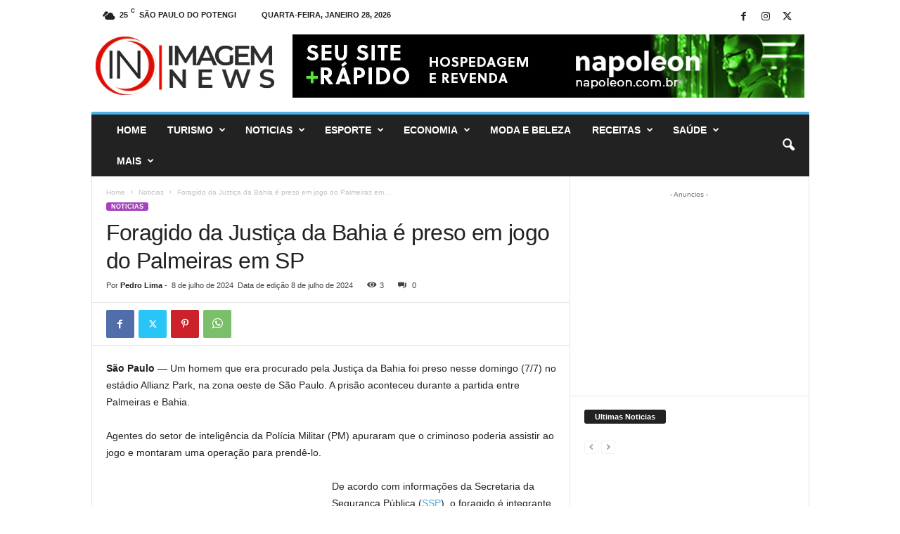

--- FILE ---
content_type: text/html; charset=UTF-8
request_url: https://imagemnews.com.br/wp-admin/admin-ajax.php?td_theme_name=Newsmag&v=5.4.3.3
body_size: -520
content:
{"3583":3}

--- FILE ---
content_type: text/html; charset=utf-8
request_url: https://www.google.com/recaptcha/api2/aframe
body_size: 268
content:
<!DOCTYPE HTML><html><head><meta http-equiv="content-type" content="text/html; charset=UTF-8"></head><body><script nonce="y8RzTl8NF55uC3WhbMGwJg">/** Anti-fraud and anti-abuse applications only. See google.com/recaptcha */ try{var clients={'sodar':'https://pagead2.googlesyndication.com/pagead/sodar?'};window.addEventListener("message",function(a){try{if(a.source===window.parent){var b=JSON.parse(a.data);var c=clients[b['id']];if(c){var d=document.createElement('img');d.src=c+b['params']+'&rc='+(localStorage.getItem("rc::a")?sessionStorage.getItem("rc::b"):"");window.document.body.appendChild(d);sessionStorage.setItem("rc::e",parseInt(sessionStorage.getItem("rc::e")||0)+1);localStorage.setItem("rc::h",'1769576480065');}}}catch(b){}});window.parent.postMessage("_grecaptcha_ready", "*");}catch(b){}</script></body></html>

--- FILE ---
content_type: application/javascript; charset=utf-8
request_url: https://fundingchoicesmessages.google.com/f/AGSKWxU7uS1n4YLiscunBs7crnJuxwyYqbIwp6QFpqyHRuyRDFESacXpdVhdnVFvVzd_fEtKZgiiG1z3t5K5a2RsvkA7AhmkXtF67qMQJbe0lGB6LSRMLrZzWIRV4--uv5GaMKN_R57BkBycBuvO3TcyGbqk7kWZGszwO-p6w41HDhCWeRXjFCqSeecDuFTo/__ad_size./advaluewriter./yieldads./pagead46./ad.ams.
body_size: -1284
content:
window['3da90884-14c9-45ec-9da2-27e359d7b1c1'] = true;